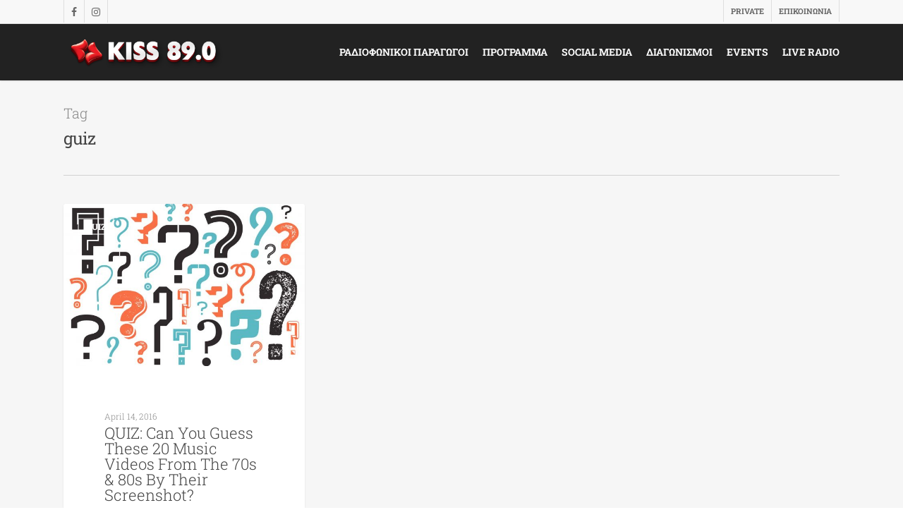

--- FILE ---
content_type: text/html; charset=utf-8
request_url: https://www.google.com/recaptcha/api2/anchor?ar=1&k=6Leh0YIUAAAAAApaKOVyVG0PJDXDE3Wti8ekl_7s&co=aHR0cHM6Ly9raXNzZm0uY29tLmN5OjQ0Mw..&hl=en&v=PoyoqOPhxBO7pBk68S4YbpHZ&size=invisible&anchor-ms=20000&execute-ms=30000&cb=gj7qzxxnaqib
body_size: 48767
content:
<!DOCTYPE HTML><html dir="ltr" lang="en"><head><meta http-equiv="Content-Type" content="text/html; charset=UTF-8">
<meta http-equiv="X-UA-Compatible" content="IE=edge">
<title>reCAPTCHA</title>
<style type="text/css">
/* cyrillic-ext */
@font-face {
  font-family: 'Roboto';
  font-style: normal;
  font-weight: 400;
  font-stretch: 100%;
  src: url(//fonts.gstatic.com/s/roboto/v48/KFO7CnqEu92Fr1ME7kSn66aGLdTylUAMa3GUBHMdazTgWw.woff2) format('woff2');
  unicode-range: U+0460-052F, U+1C80-1C8A, U+20B4, U+2DE0-2DFF, U+A640-A69F, U+FE2E-FE2F;
}
/* cyrillic */
@font-face {
  font-family: 'Roboto';
  font-style: normal;
  font-weight: 400;
  font-stretch: 100%;
  src: url(//fonts.gstatic.com/s/roboto/v48/KFO7CnqEu92Fr1ME7kSn66aGLdTylUAMa3iUBHMdazTgWw.woff2) format('woff2');
  unicode-range: U+0301, U+0400-045F, U+0490-0491, U+04B0-04B1, U+2116;
}
/* greek-ext */
@font-face {
  font-family: 'Roboto';
  font-style: normal;
  font-weight: 400;
  font-stretch: 100%;
  src: url(//fonts.gstatic.com/s/roboto/v48/KFO7CnqEu92Fr1ME7kSn66aGLdTylUAMa3CUBHMdazTgWw.woff2) format('woff2');
  unicode-range: U+1F00-1FFF;
}
/* greek */
@font-face {
  font-family: 'Roboto';
  font-style: normal;
  font-weight: 400;
  font-stretch: 100%;
  src: url(//fonts.gstatic.com/s/roboto/v48/KFO7CnqEu92Fr1ME7kSn66aGLdTylUAMa3-UBHMdazTgWw.woff2) format('woff2');
  unicode-range: U+0370-0377, U+037A-037F, U+0384-038A, U+038C, U+038E-03A1, U+03A3-03FF;
}
/* math */
@font-face {
  font-family: 'Roboto';
  font-style: normal;
  font-weight: 400;
  font-stretch: 100%;
  src: url(//fonts.gstatic.com/s/roboto/v48/KFO7CnqEu92Fr1ME7kSn66aGLdTylUAMawCUBHMdazTgWw.woff2) format('woff2');
  unicode-range: U+0302-0303, U+0305, U+0307-0308, U+0310, U+0312, U+0315, U+031A, U+0326-0327, U+032C, U+032F-0330, U+0332-0333, U+0338, U+033A, U+0346, U+034D, U+0391-03A1, U+03A3-03A9, U+03B1-03C9, U+03D1, U+03D5-03D6, U+03F0-03F1, U+03F4-03F5, U+2016-2017, U+2034-2038, U+203C, U+2040, U+2043, U+2047, U+2050, U+2057, U+205F, U+2070-2071, U+2074-208E, U+2090-209C, U+20D0-20DC, U+20E1, U+20E5-20EF, U+2100-2112, U+2114-2115, U+2117-2121, U+2123-214F, U+2190, U+2192, U+2194-21AE, U+21B0-21E5, U+21F1-21F2, U+21F4-2211, U+2213-2214, U+2216-22FF, U+2308-230B, U+2310, U+2319, U+231C-2321, U+2336-237A, U+237C, U+2395, U+239B-23B7, U+23D0, U+23DC-23E1, U+2474-2475, U+25AF, U+25B3, U+25B7, U+25BD, U+25C1, U+25CA, U+25CC, U+25FB, U+266D-266F, U+27C0-27FF, U+2900-2AFF, U+2B0E-2B11, U+2B30-2B4C, U+2BFE, U+3030, U+FF5B, U+FF5D, U+1D400-1D7FF, U+1EE00-1EEFF;
}
/* symbols */
@font-face {
  font-family: 'Roboto';
  font-style: normal;
  font-weight: 400;
  font-stretch: 100%;
  src: url(//fonts.gstatic.com/s/roboto/v48/KFO7CnqEu92Fr1ME7kSn66aGLdTylUAMaxKUBHMdazTgWw.woff2) format('woff2');
  unicode-range: U+0001-000C, U+000E-001F, U+007F-009F, U+20DD-20E0, U+20E2-20E4, U+2150-218F, U+2190, U+2192, U+2194-2199, U+21AF, U+21E6-21F0, U+21F3, U+2218-2219, U+2299, U+22C4-22C6, U+2300-243F, U+2440-244A, U+2460-24FF, U+25A0-27BF, U+2800-28FF, U+2921-2922, U+2981, U+29BF, U+29EB, U+2B00-2BFF, U+4DC0-4DFF, U+FFF9-FFFB, U+10140-1018E, U+10190-1019C, U+101A0, U+101D0-101FD, U+102E0-102FB, U+10E60-10E7E, U+1D2C0-1D2D3, U+1D2E0-1D37F, U+1F000-1F0FF, U+1F100-1F1AD, U+1F1E6-1F1FF, U+1F30D-1F30F, U+1F315, U+1F31C, U+1F31E, U+1F320-1F32C, U+1F336, U+1F378, U+1F37D, U+1F382, U+1F393-1F39F, U+1F3A7-1F3A8, U+1F3AC-1F3AF, U+1F3C2, U+1F3C4-1F3C6, U+1F3CA-1F3CE, U+1F3D4-1F3E0, U+1F3ED, U+1F3F1-1F3F3, U+1F3F5-1F3F7, U+1F408, U+1F415, U+1F41F, U+1F426, U+1F43F, U+1F441-1F442, U+1F444, U+1F446-1F449, U+1F44C-1F44E, U+1F453, U+1F46A, U+1F47D, U+1F4A3, U+1F4B0, U+1F4B3, U+1F4B9, U+1F4BB, U+1F4BF, U+1F4C8-1F4CB, U+1F4D6, U+1F4DA, U+1F4DF, U+1F4E3-1F4E6, U+1F4EA-1F4ED, U+1F4F7, U+1F4F9-1F4FB, U+1F4FD-1F4FE, U+1F503, U+1F507-1F50B, U+1F50D, U+1F512-1F513, U+1F53E-1F54A, U+1F54F-1F5FA, U+1F610, U+1F650-1F67F, U+1F687, U+1F68D, U+1F691, U+1F694, U+1F698, U+1F6AD, U+1F6B2, U+1F6B9-1F6BA, U+1F6BC, U+1F6C6-1F6CF, U+1F6D3-1F6D7, U+1F6E0-1F6EA, U+1F6F0-1F6F3, U+1F6F7-1F6FC, U+1F700-1F7FF, U+1F800-1F80B, U+1F810-1F847, U+1F850-1F859, U+1F860-1F887, U+1F890-1F8AD, U+1F8B0-1F8BB, U+1F8C0-1F8C1, U+1F900-1F90B, U+1F93B, U+1F946, U+1F984, U+1F996, U+1F9E9, U+1FA00-1FA6F, U+1FA70-1FA7C, U+1FA80-1FA89, U+1FA8F-1FAC6, U+1FACE-1FADC, U+1FADF-1FAE9, U+1FAF0-1FAF8, U+1FB00-1FBFF;
}
/* vietnamese */
@font-face {
  font-family: 'Roboto';
  font-style: normal;
  font-weight: 400;
  font-stretch: 100%;
  src: url(//fonts.gstatic.com/s/roboto/v48/KFO7CnqEu92Fr1ME7kSn66aGLdTylUAMa3OUBHMdazTgWw.woff2) format('woff2');
  unicode-range: U+0102-0103, U+0110-0111, U+0128-0129, U+0168-0169, U+01A0-01A1, U+01AF-01B0, U+0300-0301, U+0303-0304, U+0308-0309, U+0323, U+0329, U+1EA0-1EF9, U+20AB;
}
/* latin-ext */
@font-face {
  font-family: 'Roboto';
  font-style: normal;
  font-weight: 400;
  font-stretch: 100%;
  src: url(//fonts.gstatic.com/s/roboto/v48/KFO7CnqEu92Fr1ME7kSn66aGLdTylUAMa3KUBHMdazTgWw.woff2) format('woff2');
  unicode-range: U+0100-02BA, U+02BD-02C5, U+02C7-02CC, U+02CE-02D7, U+02DD-02FF, U+0304, U+0308, U+0329, U+1D00-1DBF, U+1E00-1E9F, U+1EF2-1EFF, U+2020, U+20A0-20AB, U+20AD-20C0, U+2113, U+2C60-2C7F, U+A720-A7FF;
}
/* latin */
@font-face {
  font-family: 'Roboto';
  font-style: normal;
  font-weight: 400;
  font-stretch: 100%;
  src: url(//fonts.gstatic.com/s/roboto/v48/KFO7CnqEu92Fr1ME7kSn66aGLdTylUAMa3yUBHMdazQ.woff2) format('woff2');
  unicode-range: U+0000-00FF, U+0131, U+0152-0153, U+02BB-02BC, U+02C6, U+02DA, U+02DC, U+0304, U+0308, U+0329, U+2000-206F, U+20AC, U+2122, U+2191, U+2193, U+2212, U+2215, U+FEFF, U+FFFD;
}
/* cyrillic-ext */
@font-face {
  font-family: 'Roboto';
  font-style: normal;
  font-weight: 500;
  font-stretch: 100%;
  src: url(//fonts.gstatic.com/s/roboto/v48/KFO7CnqEu92Fr1ME7kSn66aGLdTylUAMa3GUBHMdazTgWw.woff2) format('woff2');
  unicode-range: U+0460-052F, U+1C80-1C8A, U+20B4, U+2DE0-2DFF, U+A640-A69F, U+FE2E-FE2F;
}
/* cyrillic */
@font-face {
  font-family: 'Roboto';
  font-style: normal;
  font-weight: 500;
  font-stretch: 100%;
  src: url(//fonts.gstatic.com/s/roboto/v48/KFO7CnqEu92Fr1ME7kSn66aGLdTylUAMa3iUBHMdazTgWw.woff2) format('woff2');
  unicode-range: U+0301, U+0400-045F, U+0490-0491, U+04B0-04B1, U+2116;
}
/* greek-ext */
@font-face {
  font-family: 'Roboto';
  font-style: normal;
  font-weight: 500;
  font-stretch: 100%;
  src: url(//fonts.gstatic.com/s/roboto/v48/KFO7CnqEu92Fr1ME7kSn66aGLdTylUAMa3CUBHMdazTgWw.woff2) format('woff2');
  unicode-range: U+1F00-1FFF;
}
/* greek */
@font-face {
  font-family: 'Roboto';
  font-style: normal;
  font-weight: 500;
  font-stretch: 100%;
  src: url(//fonts.gstatic.com/s/roboto/v48/KFO7CnqEu92Fr1ME7kSn66aGLdTylUAMa3-UBHMdazTgWw.woff2) format('woff2');
  unicode-range: U+0370-0377, U+037A-037F, U+0384-038A, U+038C, U+038E-03A1, U+03A3-03FF;
}
/* math */
@font-face {
  font-family: 'Roboto';
  font-style: normal;
  font-weight: 500;
  font-stretch: 100%;
  src: url(//fonts.gstatic.com/s/roboto/v48/KFO7CnqEu92Fr1ME7kSn66aGLdTylUAMawCUBHMdazTgWw.woff2) format('woff2');
  unicode-range: U+0302-0303, U+0305, U+0307-0308, U+0310, U+0312, U+0315, U+031A, U+0326-0327, U+032C, U+032F-0330, U+0332-0333, U+0338, U+033A, U+0346, U+034D, U+0391-03A1, U+03A3-03A9, U+03B1-03C9, U+03D1, U+03D5-03D6, U+03F0-03F1, U+03F4-03F5, U+2016-2017, U+2034-2038, U+203C, U+2040, U+2043, U+2047, U+2050, U+2057, U+205F, U+2070-2071, U+2074-208E, U+2090-209C, U+20D0-20DC, U+20E1, U+20E5-20EF, U+2100-2112, U+2114-2115, U+2117-2121, U+2123-214F, U+2190, U+2192, U+2194-21AE, U+21B0-21E5, U+21F1-21F2, U+21F4-2211, U+2213-2214, U+2216-22FF, U+2308-230B, U+2310, U+2319, U+231C-2321, U+2336-237A, U+237C, U+2395, U+239B-23B7, U+23D0, U+23DC-23E1, U+2474-2475, U+25AF, U+25B3, U+25B7, U+25BD, U+25C1, U+25CA, U+25CC, U+25FB, U+266D-266F, U+27C0-27FF, U+2900-2AFF, U+2B0E-2B11, U+2B30-2B4C, U+2BFE, U+3030, U+FF5B, U+FF5D, U+1D400-1D7FF, U+1EE00-1EEFF;
}
/* symbols */
@font-face {
  font-family: 'Roboto';
  font-style: normal;
  font-weight: 500;
  font-stretch: 100%;
  src: url(//fonts.gstatic.com/s/roboto/v48/KFO7CnqEu92Fr1ME7kSn66aGLdTylUAMaxKUBHMdazTgWw.woff2) format('woff2');
  unicode-range: U+0001-000C, U+000E-001F, U+007F-009F, U+20DD-20E0, U+20E2-20E4, U+2150-218F, U+2190, U+2192, U+2194-2199, U+21AF, U+21E6-21F0, U+21F3, U+2218-2219, U+2299, U+22C4-22C6, U+2300-243F, U+2440-244A, U+2460-24FF, U+25A0-27BF, U+2800-28FF, U+2921-2922, U+2981, U+29BF, U+29EB, U+2B00-2BFF, U+4DC0-4DFF, U+FFF9-FFFB, U+10140-1018E, U+10190-1019C, U+101A0, U+101D0-101FD, U+102E0-102FB, U+10E60-10E7E, U+1D2C0-1D2D3, U+1D2E0-1D37F, U+1F000-1F0FF, U+1F100-1F1AD, U+1F1E6-1F1FF, U+1F30D-1F30F, U+1F315, U+1F31C, U+1F31E, U+1F320-1F32C, U+1F336, U+1F378, U+1F37D, U+1F382, U+1F393-1F39F, U+1F3A7-1F3A8, U+1F3AC-1F3AF, U+1F3C2, U+1F3C4-1F3C6, U+1F3CA-1F3CE, U+1F3D4-1F3E0, U+1F3ED, U+1F3F1-1F3F3, U+1F3F5-1F3F7, U+1F408, U+1F415, U+1F41F, U+1F426, U+1F43F, U+1F441-1F442, U+1F444, U+1F446-1F449, U+1F44C-1F44E, U+1F453, U+1F46A, U+1F47D, U+1F4A3, U+1F4B0, U+1F4B3, U+1F4B9, U+1F4BB, U+1F4BF, U+1F4C8-1F4CB, U+1F4D6, U+1F4DA, U+1F4DF, U+1F4E3-1F4E6, U+1F4EA-1F4ED, U+1F4F7, U+1F4F9-1F4FB, U+1F4FD-1F4FE, U+1F503, U+1F507-1F50B, U+1F50D, U+1F512-1F513, U+1F53E-1F54A, U+1F54F-1F5FA, U+1F610, U+1F650-1F67F, U+1F687, U+1F68D, U+1F691, U+1F694, U+1F698, U+1F6AD, U+1F6B2, U+1F6B9-1F6BA, U+1F6BC, U+1F6C6-1F6CF, U+1F6D3-1F6D7, U+1F6E0-1F6EA, U+1F6F0-1F6F3, U+1F6F7-1F6FC, U+1F700-1F7FF, U+1F800-1F80B, U+1F810-1F847, U+1F850-1F859, U+1F860-1F887, U+1F890-1F8AD, U+1F8B0-1F8BB, U+1F8C0-1F8C1, U+1F900-1F90B, U+1F93B, U+1F946, U+1F984, U+1F996, U+1F9E9, U+1FA00-1FA6F, U+1FA70-1FA7C, U+1FA80-1FA89, U+1FA8F-1FAC6, U+1FACE-1FADC, U+1FADF-1FAE9, U+1FAF0-1FAF8, U+1FB00-1FBFF;
}
/* vietnamese */
@font-face {
  font-family: 'Roboto';
  font-style: normal;
  font-weight: 500;
  font-stretch: 100%;
  src: url(//fonts.gstatic.com/s/roboto/v48/KFO7CnqEu92Fr1ME7kSn66aGLdTylUAMa3OUBHMdazTgWw.woff2) format('woff2');
  unicode-range: U+0102-0103, U+0110-0111, U+0128-0129, U+0168-0169, U+01A0-01A1, U+01AF-01B0, U+0300-0301, U+0303-0304, U+0308-0309, U+0323, U+0329, U+1EA0-1EF9, U+20AB;
}
/* latin-ext */
@font-face {
  font-family: 'Roboto';
  font-style: normal;
  font-weight: 500;
  font-stretch: 100%;
  src: url(//fonts.gstatic.com/s/roboto/v48/KFO7CnqEu92Fr1ME7kSn66aGLdTylUAMa3KUBHMdazTgWw.woff2) format('woff2');
  unicode-range: U+0100-02BA, U+02BD-02C5, U+02C7-02CC, U+02CE-02D7, U+02DD-02FF, U+0304, U+0308, U+0329, U+1D00-1DBF, U+1E00-1E9F, U+1EF2-1EFF, U+2020, U+20A0-20AB, U+20AD-20C0, U+2113, U+2C60-2C7F, U+A720-A7FF;
}
/* latin */
@font-face {
  font-family: 'Roboto';
  font-style: normal;
  font-weight: 500;
  font-stretch: 100%;
  src: url(//fonts.gstatic.com/s/roboto/v48/KFO7CnqEu92Fr1ME7kSn66aGLdTylUAMa3yUBHMdazQ.woff2) format('woff2');
  unicode-range: U+0000-00FF, U+0131, U+0152-0153, U+02BB-02BC, U+02C6, U+02DA, U+02DC, U+0304, U+0308, U+0329, U+2000-206F, U+20AC, U+2122, U+2191, U+2193, U+2212, U+2215, U+FEFF, U+FFFD;
}
/* cyrillic-ext */
@font-face {
  font-family: 'Roboto';
  font-style: normal;
  font-weight: 900;
  font-stretch: 100%;
  src: url(//fonts.gstatic.com/s/roboto/v48/KFO7CnqEu92Fr1ME7kSn66aGLdTylUAMa3GUBHMdazTgWw.woff2) format('woff2');
  unicode-range: U+0460-052F, U+1C80-1C8A, U+20B4, U+2DE0-2DFF, U+A640-A69F, U+FE2E-FE2F;
}
/* cyrillic */
@font-face {
  font-family: 'Roboto';
  font-style: normal;
  font-weight: 900;
  font-stretch: 100%;
  src: url(//fonts.gstatic.com/s/roboto/v48/KFO7CnqEu92Fr1ME7kSn66aGLdTylUAMa3iUBHMdazTgWw.woff2) format('woff2');
  unicode-range: U+0301, U+0400-045F, U+0490-0491, U+04B0-04B1, U+2116;
}
/* greek-ext */
@font-face {
  font-family: 'Roboto';
  font-style: normal;
  font-weight: 900;
  font-stretch: 100%;
  src: url(//fonts.gstatic.com/s/roboto/v48/KFO7CnqEu92Fr1ME7kSn66aGLdTylUAMa3CUBHMdazTgWw.woff2) format('woff2');
  unicode-range: U+1F00-1FFF;
}
/* greek */
@font-face {
  font-family: 'Roboto';
  font-style: normal;
  font-weight: 900;
  font-stretch: 100%;
  src: url(//fonts.gstatic.com/s/roboto/v48/KFO7CnqEu92Fr1ME7kSn66aGLdTylUAMa3-UBHMdazTgWw.woff2) format('woff2');
  unicode-range: U+0370-0377, U+037A-037F, U+0384-038A, U+038C, U+038E-03A1, U+03A3-03FF;
}
/* math */
@font-face {
  font-family: 'Roboto';
  font-style: normal;
  font-weight: 900;
  font-stretch: 100%;
  src: url(//fonts.gstatic.com/s/roboto/v48/KFO7CnqEu92Fr1ME7kSn66aGLdTylUAMawCUBHMdazTgWw.woff2) format('woff2');
  unicode-range: U+0302-0303, U+0305, U+0307-0308, U+0310, U+0312, U+0315, U+031A, U+0326-0327, U+032C, U+032F-0330, U+0332-0333, U+0338, U+033A, U+0346, U+034D, U+0391-03A1, U+03A3-03A9, U+03B1-03C9, U+03D1, U+03D5-03D6, U+03F0-03F1, U+03F4-03F5, U+2016-2017, U+2034-2038, U+203C, U+2040, U+2043, U+2047, U+2050, U+2057, U+205F, U+2070-2071, U+2074-208E, U+2090-209C, U+20D0-20DC, U+20E1, U+20E5-20EF, U+2100-2112, U+2114-2115, U+2117-2121, U+2123-214F, U+2190, U+2192, U+2194-21AE, U+21B0-21E5, U+21F1-21F2, U+21F4-2211, U+2213-2214, U+2216-22FF, U+2308-230B, U+2310, U+2319, U+231C-2321, U+2336-237A, U+237C, U+2395, U+239B-23B7, U+23D0, U+23DC-23E1, U+2474-2475, U+25AF, U+25B3, U+25B7, U+25BD, U+25C1, U+25CA, U+25CC, U+25FB, U+266D-266F, U+27C0-27FF, U+2900-2AFF, U+2B0E-2B11, U+2B30-2B4C, U+2BFE, U+3030, U+FF5B, U+FF5D, U+1D400-1D7FF, U+1EE00-1EEFF;
}
/* symbols */
@font-face {
  font-family: 'Roboto';
  font-style: normal;
  font-weight: 900;
  font-stretch: 100%;
  src: url(//fonts.gstatic.com/s/roboto/v48/KFO7CnqEu92Fr1ME7kSn66aGLdTylUAMaxKUBHMdazTgWw.woff2) format('woff2');
  unicode-range: U+0001-000C, U+000E-001F, U+007F-009F, U+20DD-20E0, U+20E2-20E4, U+2150-218F, U+2190, U+2192, U+2194-2199, U+21AF, U+21E6-21F0, U+21F3, U+2218-2219, U+2299, U+22C4-22C6, U+2300-243F, U+2440-244A, U+2460-24FF, U+25A0-27BF, U+2800-28FF, U+2921-2922, U+2981, U+29BF, U+29EB, U+2B00-2BFF, U+4DC0-4DFF, U+FFF9-FFFB, U+10140-1018E, U+10190-1019C, U+101A0, U+101D0-101FD, U+102E0-102FB, U+10E60-10E7E, U+1D2C0-1D2D3, U+1D2E0-1D37F, U+1F000-1F0FF, U+1F100-1F1AD, U+1F1E6-1F1FF, U+1F30D-1F30F, U+1F315, U+1F31C, U+1F31E, U+1F320-1F32C, U+1F336, U+1F378, U+1F37D, U+1F382, U+1F393-1F39F, U+1F3A7-1F3A8, U+1F3AC-1F3AF, U+1F3C2, U+1F3C4-1F3C6, U+1F3CA-1F3CE, U+1F3D4-1F3E0, U+1F3ED, U+1F3F1-1F3F3, U+1F3F5-1F3F7, U+1F408, U+1F415, U+1F41F, U+1F426, U+1F43F, U+1F441-1F442, U+1F444, U+1F446-1F449, U+1F44C-1F44E, U+1F453, U+1F46A, U+1F47D, U+1F4A3, U+1F4B0, U+1F4B3, U+1F4B9, U+1F4BB, U+1F4BF, U+1F4C8-1F4CB, U+1F4D6, U+1F4DA, U+1F4DF, U+1F4E3-1F4E6, U+1F4EA-1F4ED, U+1F4F7, U+1F4F9-1F4FB, U+1F4FD-1F4FE, U+1F503, U+1F507-1F50B, U+1F50D, U+1F512-1F513, U+1F53E-1F54A, U+1F54F-1F5FA, U+1F610, U+1F650-1F67F, U+1F687, U+1F68D, U+1F691, U+1F694, U+1F698, U+1F6AD, U+1F6B2, U+1F6B9-1F6BA, U+1F6BC, U+1F6C6-1F6CF, U+1F6D3-1F6D7, U+1F6E0-1F6EA, U+1F6F0-1F6F3, U+1F6F7-1F6FC, U+1F700-1F7FF, U+1F800-1F80B, U+1F810-1F847, U+1F850-1F859, U+1F860-1F887, U+1F890-1F8AD, U+1F8B0-1F8BB, U+1F8C0-1F8C1, U+1F900-1F90B, U+1F93B, U+1F946, U+1F984, U+1F996, U+1F9E9, U+1FA00-1FA6F, U+1FA70-1FA7C, U+1FA80-1FA89, U+1FA8F-1FAC6, U+1FACE-1FADC, U+1FADF-1FAE9, U+1FAF0-1FAF8, U+1FB00-1FBFF;
}
/* vietnamese */
@font-face {
  font-family: 'Roboto';
  font-style: normal;
  font-weight: 900;
  font-stretch: 100%;
  src: url(//fonts.gstatic.com/s/roboto/v48/KFO7CnqEu92Fr1ME7kSn66aGLdTylUAMa3OUBHMdazTgWw.woff2) format('woff2');
  unicode-range: U+0102-0103, U+0110-0111, U+0128-0129, U+0168-0169, U+01A0-01A1, U+01AF-01B0, U+0300-0301, U+0303-0304, U+0308-0309, U+0323, U+0329, U+1EA0-1EF9, U+20AB;
}
/* latin-ext */
@font-face {
  font-family: 'Roboto';
  font-style: normal;
  font-weight: 900;
  font-stretch: 100%;
  src: url(//fonts.gstatic.com/s/roboto/v48/KFO7CnqEu92Fr1ME7kSn66aGLdTylUAMa3KUBHMdazTgWw.woff2) format('woff2');
  unicode-range: U+0100-02BA, U+02BD-02C5, U+02C7-02CC, U+02CE-02D7, U+02DD-02FF, U+0304, U+0308, U+0329, U+1D00-1DBF, U+1E00-1E9F, U+1EF2-1EFF, U+2020, U+20A0-20AB, U+20AD-20C0, U+2113, U+2C60-2C7F, U+A720-A7FF;
}
/* latin */
@font-face {
  font-family: 'Roboto';
  font-style: normal;
  font-weight: 900;
  font-stretch: 100%;
  src: url(//fonts.gstatic.com/s/roboto/v48/KFO7CnqEu92Fr1ME7kSn66aGLdTylUAMa3yUBHMdazQ.woff2) format('woff2');
  unicode-range: U+0000-00FF, U+0131, U+0152-0153, U+02BB-02BC, U+02C6, U+02DA, U+02DC, U+0304, U+0308, U+0329, U+2000-206F, U+20AC, U+2122, U+2191, U+2193, U+2212, U+2215, U+FEFF, U+FFFD;
}

</style>
<link rel="stylesheet" type="text/css" href="https://www.gstatic.com/recaptcha/releases/PoyoqOPhxBO7pBk68S4YbpHZ/styles__ltr.css">
<script nonce="aenvO5x8-pMLRd1gIhvjEQ" type="text/javascript">window['__recaptcha_api'] = 'https://www.google.com/recaptcha/api2/';</script>
<script type="text/javascript" src="https://www.gstatic.com/recaptcha/releases/PoyoqOPhxBO7pBk68S4YbpHZ/recaptcha__en.js" nonce="aenvO5x8-pMLRd1gIhvjEQ">
      
    </script></head>
<body><div id="rc-anchor-alert" class="rc-anchor-alert"></div>
<input type="hidden" id="recaptcha-token" value="[base64]">
<script type="text/javascript" nonce="aenvO5x8-pMLRd1gIhvjEQ">
      recaptcha.anchor.Main.init("[\x22ainput\x22,[\x22bgdata\x22,\x22\x22,\[base64]/[base64]/MjU1Ong/[base64]/[base64]/[base64]/[base64]/[base64]/[base64]/[base64]/[base64]/[base64]/[base64]/[base64]/[base64]/[base64]/[base64]/[base64]\\u003d\x22,\[base64]\\u003d\x22,\[base64]/DkXzCrBd6BQYZwoB3wqPClBjDrAzDl0R9woXCnH3Dk2Z6wosFwrrClDfDnMKcw4QnBHUxL8KSw7PCjsOWw6bDucOiwoHCtm01asOqw5V+w5PDocKWL1Vywp7DmVAtR8Kmw6LCt8O/NMOhwqAXAcONAsKLQHdTw6gGHMO8w5bDixfCqsOEeCQDTiwFw7/[base64]/[base64]/CjcO9YTfCnBULwrfCnGsxwpJUw63Ds8KAw6INBcO2wpHDqHbDrm7Do8KmMktaacOpw5LDvsKiCWVyw7bCk8KdwqJmL8Oww6XDrUhcw7/DmRc6wrrDlyo2wotHA8K2wo00w5llbMOhe2jCmBFdd8Kjwr7CkcOAw77CvsO1w6VAdi/[base64]/CsgMFUnI4w4EOccKGwpDCt8Kvw6p/wprCn8OQYcO/wojCs8OQbULDmsKIwqgGw444w7JaZH4zwpNzM3kSOMKxVVnDsFQHB2AFw6fDkcOffcOCWsOIw605w6J4w6LCisKQwq3CucKrORDDvF7Cq3JnUSnClcOYwp04Th56w7TChnJ3wpHCocKXM8OWwowdwqVnwrwJwr5/wrfDmmXCmFXDoz/Drh7CgU5UZMOOGMK7Y3PDmBXDpjAKGcK4woDCsMKCwqEwRMOpOcO/wo3CrMOrJm7DjMOrwpEZwrZ2w7jCnMOlUXzCi8O3K8Kow6fClMK/wo8mwpllJAXDkMK+SwjCuCvChGAORnpfRsOIw47ChHZjF0/Du8KHU8OiCMO5IA4uZ28bNSXCkEHDmMKyw7fCrcKywp89wqLDgy3DtjfCiSnCm8O6w5nCvsOXwpcLwrojCBBXS3p0w6TDvBnDtj/DkRLCiMK7ChZ8cH9Bwr4swrh/[base64]/DvMKBwoY4w64dwrjCkD3CjhzDmMKuwqXDgh/CknjDuMOqwpsxwq9gwoIdFMOQwozDog0AXMKww6wldcOtFsOobsOjVC93LcKLNcOfLX15U2trw4Zxw4/Ck35kW8KHD1IQwoFwOwfCnBfDs8Kqwr0twrnCqsKVwo/[base64]/Dp8Onwp8hw4/Dglk2dsOsw4hXfT3DssKlTsKNwo7DhMOtZMOCVsKcwqwXUm87w4rDqwENQcOkwqTCtREBf8KxwrQ5wqUoOx8ewplzOhQ0wq1HwpcRaDBVwpbDmsOWwpc8wrZLJSHDgMOxESfDuMKlAMOzwpDDujYnYMKMwoZpwro+w4tAwpADB2/DnRrDmsKdHMOqw7oBXsKkwqbCpsOIwpAAwoQ0YhU4wrrDhMOUKDNnTiXCusOKw48Tw7EfX1Asw7TCq8O8woTDvVPDusORwr0RD8OlQFVdIw9rw6bDkF/CusOwVMK7woAhw49ew4JiblPCrWtXOEZwcXHCnQPDgcO8wosNwr/[base64]/Ch2TDo2c8Z8Kgw7jCvsKFw6DCuMOVw5jCi8O2asKAw7XDrnDDrCjDlsO6VsO8J8Kgez5Bw5nCl2/[base64]/VhgDw6vDisKewqUrw7NZOcOZZxBDwqPDucK0EkLDgCzCnicGFsKQwoVCHsK/[base64]/ClcOlwrZ+dcKAw7dQwok0wqPCqsODw4LDjsKdG8ONKhUjMsKjAiMpScK6w47DlBXCssOzwqfDjcOyADXDqwttWsK8bT/ClMK4DcODaiDCosK3asKFH8KIwovCuiAIw6A7w5/DusODwpZ/RAXDmcOXw5QNClJYw4FoV8OMAw3DrMK8fE15w5zCoVE3N8OCdEnDnMOWw4nCj1DCm2LClcOVw7PCjkolS8KXWEbCvXHDg8Kuw7UrwoTCvcO5w60rL3LDgHgjwq4dMcOEa256XMK0wrkJSMOxwqDDtMO4MEHCj8O7w4LCvTvDlcKxw7/DosKcwo8ewp9lZmZIw4nCpRdldcK+w7zCjMKQRMOiw5LDq8KpwopDf2N6VMKHG8KWwq4OAcOXesOvN8Ozw4PDmgzCn1TDhcKPwrbDnMKuw7JlbsOcwpfDklMkKmrCjTZkwqYSwoc/w5vCh0zDr8KEw6HDpH4IwqLCv8OwMzjClsODw4l/wpnCqjd+w5ppwoskw5lvw4vCnMOae8OAwpkewpZyMMKyUMO4VTDCtmLDpsOaccKjNMKXwq1Uw5VBNsO/w58FwrBLwpYXHcKBw7zCmsOmBHcDw7pNwrnDusOcI8KJw4LCkMKLwpJFwqDDl8KzwrbDrMO3JhcewqVSw7UOGht7w49HAsO5OcOQwqA4wqoZwpbCtMKdw7x/BMKyw6LCgMKRNWzDi8KfdjdAw6ZJAXvCs8O7VsOawqDDpMO5w6zDrBh1w7XCvcKaw7Ulw4jCgmXCp8O4wp/[base64]/[base64]/[base64]/w4BAIh/[base64]/CkXRBEzbDpG7Dm8KlESZgH3rDvWxWwqsgwqjCisOFwpfDk1zDjcOHFsO0w5zCikc6wpfCmVzDn3IAb1bDuTNPwqMuHsO3w6g9w5phw6o4w5ojwq1XEcKmw6kTw5XDvGRgOgDCrsK1Y8OTCMOaw4UxAcOQUQfCrXUqwrHCthPDjUZ/wochw74tJCIrXR7Dg2nDpsOaPcKYATrDhcOFw5NHP2Vdw5PCksOSQzLDnUR1wq/DisOFwp3ChMOuGsKLOV8kXzJ5w48KwqBawpV8wrnCr2HDpEjDuBFDw6DDjUogw71ccXVnw4nDiTvDqsKdUClbP1vCkVzCt8KwaEfCn8O9w5JHLhgjwo8RTcKKP8KvwpFzw5EcU8K7NMKfw4puwr/CqxTCn8K8wqZ3E8KPw4kJPHTConBLAcOwUsOCPsOeQsOtZk/DqgDDs2jDkm/DjhPDgcONw5Rwwr0SwqbDmcKbwqPCqFJ7w6w6XsKUw4bDusK5wpXDgTB/csKccsOow6BwDRjDmcOKwqJJD8KOdMOMOlfDrMKDw6lqOHhFTCvDn37DvcKUCUHDvFhcwpHCjCjCjA/ClcOpDFTDhFnCrcOcQVQcwq0/[base64]/DtMOPwpnDgFkjcjbDiXcBwrHCnXnDqRolwrI3M8KlwpHDrMOdwo3CpcKJC0TDrAkTw4PDucOBBcOqw4sTw5jCkWHDg3zCnnPCqgJ2XMOvFQ3DrS4yw43Dqm4swpVUw4UpAU/DtcOeN8K2W8KvScO3ScKpcMKNdXNLGMKRDMKxeUVLwqnCjw3ClUTCmT7CkRHDqWNowqYhE8OQClk0wp7CpwZACE7CsFJvwpjDmEvCkcKsw6TCoRtRw4vDvxMewrXCocOtw53DicKpK07Co8KpKw8owrcqwqVbwq/CllvDtgnCmlpOUcO4wosvfMOQwrMICAXDpMOcOVlgFMK+wojDhhjCtSw0GXBqw4zCtcOVZcKdw7RowpUFwp8Ew6VpRsKhw63CqsOOLCLDtMK7wqLCnsKjHEzCrMObwofDpxPDv2nDi8KgQQIiG8KMw6lLwonDp3/DhMO/ScKOfALDpF7DkMKwecOoc00FwrkYLcOAwogYVsOzLC18wpzCi8Onw6dEwqwCNj3DqH9/[base64]/DmcOpLsOBwpDDiMOHZWvDi17DsABxwqrCqMOyAsKtejRjZHrClMKIAcOxI8K0JnHCk8K3KcKWSyjCqibDqcO8QMKxwqt2wr7CisOdw7PDtCQXO2/[base64]/DuD/CsGNqw4YKKnJ7wrAALMO7wo0uw4vDqsKQIcKqMX1dTVHCjsO8CTl/esKrwrwwC8Ocw6XDrXMcVcK8ZMOxw5bDvELDpMOSw5ViH8Okw5/[base64]/DpxLDsFIJVDDCkzZ+BMKJa8KAw444XcOTU8OTFh0tw5HClsKjRTPCkMOPwps5C1nDgcOCw7gmwpUjJ8O4A8KyNFHCuUtHbsKkw6/[base64]/[base64]/Cn8OQTVZcw7fDosOXHGDDr8KnNMOOw4MkworCj8KSwpDCqMOSw6fDqMO7FsKNDHXDtsKCUncUw7/DuCjCjsKAAsKTwoJgwqXDtMOmw7k8wq/CpnIxA8OCw5YrMgI3aWpMaF4KB8Oiw5kGKCLDiWLDrhImMTjCgsOWw7gUTFBdwqU/aHtNMTN1w5xSw7U2w5UfwrvDoljDr2HDqU7DuRPDmhF5AjJGSlbCtklZDMO1w4zCtj3CoMO4e8OtB8KCw53DgcKYJ8KZw7NmwoXCrzrCiMKHORACETMZwpQsJi0hw5hCwplXAMKZPcOewrN+PnLCjjbDmVzCoMKUwpNiICZGwqDDrsKXHsKhIMOTwq/CncKBQG9pdQnCp0fDlcKaTMOfHcKfBmfCvMKHVcO0V8KPAsOrw7vCkRnDinY2QsOpwoHCtx/DjgEewrrDosOiwrLDrMK5KX/CoMKXwqQ5w4fCtsOQw5LDsGrDuMKiwpjDjDTCkMKzw7/DnXLDj8K2dRjCucKawpXDsk3DnQ/CqAkjw7QnJsOQcMKywq7ChhfChsKzw7RVZsKlwrLCr8KwfGcswozDrXPCtMKLw7hLwr9dEcK/[base64]/CrsOnw7zDsGTCqlA2w63CgMOBwo0Dw7rCqMOBd8OoHsKhw7/DjMOPPRxsFgbCj8KNPMKrwolQfcKueFzDoMOgB8KnczLDoX/CpcO2w4HCsFXClcO2L8O7w4LCnTkxKxXCrmoGwqHDr8KhR8KZSsKbMMKSw6DCvVnCo8OHwp7DqsKDYmV4w7TDnsOuwqfDg0clSsO1w7/CpDZfwrvDrMK/[base64]/w4/DjMOlS3ESwpgSw59rbMK4BsKrd8OmAndjW8OqKyXDrcKKVsKMWEVXwpLDgsOpw6bDvsKjGmMdw5YLLjbDkEHDkcO7LMKywpPDiDXDgsO6w7FTw5cswohAwpJzw6jCqip3w5AXZzVhwpnDssKQwqfCusKiwpbDpMKFw4YBf00KdMKhw7o/VU9EPDtQGUTCksKGw5EETsKTw68yT8K8c0vDlzDDjMKlwqfDk24Aw6zDpj8BKcKfw5jDoWcPI8OGQl/[base64]/CsGF6wrwbw6wfw7rDgMK8wr/[base64]/RcOCw5tmX8KDA3LCusOSw4zDi8KoHMOURsOawrHDoQ7CnsOZL3Qyw73Dk2TDgsKZNMOzHMOuw47DtsKCUcK+w7TCh8OEa8KSwrrCqMKQwrzDoMKoAg0Dw4/CnxvCpsKKw7xeNsKfw40PI8ODO8ONQx/[base64]/Dv8OOeTUfQSZCZsOiI8OTA8KVfTLDscOQcQnClcKEOcKkwp3DoQBRUjUiw7x6XsOhwprDlRZoMMK3bRfDgsOKwoN6w54+DcOVKUrDmTzCowgXw4k5w7/DnsKUw4nCu3w6IVQte8OrBcKlC8O3w6fDvQV1wqLCisOXVTIwY8K6HcKawpzCp8Klbh3DncOFw5IuwoBzTSrCt8OTe17CkTFWw77DgMKGS8KLwqjCh3kyw5TDoMKYJMO7ccOjwpI2d3/CpxNoclp4w4PCqghNfcKHw6bClGLDl8OWwqIpTw3CnUnCvsOTwoNbN1x4wqk/[base64]/woUHO8KowrEVwqMIUMKwwoXCmUzCqQshwqHCi8KmBArDqcK/[base64]/[base64]/BQ7DgktoI8O9UCpIw5LCp8KXNTTDhsKwBMOYw7TCtsKfasO7wpcew5HDs8K+LcOQw43CjcKTQMK3DF/Clx/DgxU6cMKAw7/DvsOJw7d7w7QlAsKdw75cPA/Dug52NcOTX8K6WQkKw5JoQsKzU8K9wpXDj8KLwplwbiPCmcOZwpnCrxfDiwjDscOQNsK5wo/Di2TClE7Dr23CgGswwqhLUcOHw7nCkcOdw6A0wpnCocOuRzRew54vWcONd0JJwqc3w7fDmARecF3CljnCncKZw7dOZcOSwq01w70hw43DmsKeNUd1wqrCuEIBacK3ZsKZIMOAwpzChE80OsK5wrzCucOrHVUjw6rDvMOLwpdgQ8OKw6nCnjQbSVXCtA/Do8Otw5Qqw7DDvsK0woXDu0nDmWvCuiLDisOqw61tw4luHsK7wqZHRgE7fsKYBEh3O8KEw5xXw5/CjibDvUzDuljDo8KqwpHCoEvCoMKuwqTCj37CtMOhwoPCnmckwpJ2w6NDwpQSQlhWR8OXw4hwwrHDgcOZw6zDoMO1XBzCtcKZXkE4c8K/[base64]/DhG3DkVlZdHgAwrQFG8OswoFRw647aQlHKcO+Q0LCm8Opcl9WwoPDojjCpRLDkm/CqGJ6blovw4N8w6nDunbChUfDlMOgw6AbwrHCpR0IPD8VwpjDuFFVKXx2Q2TCqMO0wo4IwrogwpoJKsKhf8Kew4QQw5cST2bDncOOw5x9w4jClGo7wrEzTsKNwpnDlcORacKkMETDocKTw7PDrip4W3szwol+LsKSGcK6UTTCu8O2w4TDoMOVPcO/LX8mOkhDwoTCsi0Fw7HDglHCh2MWwo/CjcODw4jDlzXDh8KyBE07GsKrw6bDsnJQwqLDosORwozDqsOGOTHCgm5pKyBxTCfDqE/Cul/Dv2M+w7sxw6XDvcOtXU88w4jDnsOww6YGWnHDrcKeUMOhW8KjQsKcwolGG1oNw5BMw7bDsE/DoMKcfMObwrvDhMOWw7TCjiw5RhlUw6dTfsKxw6l+fBTDuBrCtMOOw4bDv8KjwoTCosKKOT/DhcK6wqfDlnLCpcOFGljCs8O8wqfDoH3CjR4jwrwxw6jDl8OqbnQeLlTCtsO+wr/CmMK+ecO4SMOfCMOvY8KjNMKZUQjClCZ0H8KbwqjDrMKLwpDCm005EcKZwp3DjcOZR19gwqrDvMK+enzCsGlDcHzCm3U6c8KZdT/CqSQUfkXCgsKVXDvCl38zwrovA8O8fsKfw4vCocOVwoVVwrjClT/CnMKEwpXCr1t1w7LCv8KjwogawrYlAsOQw4skCsOST2w5wrHCscKjw65xwo9DwrzCmMKtUcOBJ8O7R8KgA8Kfw4ETOhHDuEnDrsOhwo9/cMO4X8KlKjbDq8KawrE0wpXCuzHDvmHCqsK3w4hJw4IjbsKywpjDusO3AMKXbMOYwovDrWFdw5lDCkJTwooFw50rwr0VcQYywq7CnXoCYMOXwp59w5TDuT3CnSppTU3DiWbCvsO1wr4swpDCuAjCrMONwo3CrsKOYyBzw7PCr8OVW8Kaw4HChj/DmGvCmMK+wojDtMKXaDzDjljCmkvCmMK9HMOCZxpgYR85wpDCpBdtw4vDnsOyfcOFw6rDsxBiw4gGLMKTw7UGFjheJCvCpWXDhW5jRMK/w416ScKpwrkuXXnCmG0Nw67Dq8KLJMKfdMK0LcOFwrTCrMKPw4UfwrRgYsONdmDCgW9qw6TCpxPDsAhZw6A4QcOqwp0/w5rDjsOswq8GST0JwqDCosO4RlrCssKjcMKqw7Mkw4c8HcOmHcOTZsKAwr8vcMOKLjvCglsiRnILw6rDuEIhwpLDu8O6T8KWc8O/[base64]/[base64]/DtsKOw7JBZ8KjDjVjIMO/GSvDs2A5wroPG8KqQsKhwpRsOQRMWcOJDSjDiEclRwXCv2DCmQtGScOlw4TCk8KWTyFlw5cYwrpTw4pKQQgkwpswwo7CuBvDgcKtDVAmTMOHMhsAwrYNRXgJCC41eyUmTcKxE8OucMKEFB/DpQLDkGltwpIibDQCwpHDvsKkw5PDscKPJ0bCsAgfwrlfwpwTVcKIawLDkGp8McOuOMKOwqzCocK/VGp8JsO2HnhUw57CmFgoF0ZVXk5RPGgwecK5QsKEwqoEEcOECcOnNMKbBsOeM8OFNMKHFsO7w6AuwpMCFcORw4hMFi8wQ0xYLsKlfBdnDlJ1wqDDkMOvwp5+w747w5U3wodjLj9/[base64]/Cs8OvC8K4w6kBwqYtcxR5w47DqCUqF8KDOMKNLGskw6w4w4jCtcOuCMOZw4BYPcOFJMKgbj0pwrvCqcKjCsKlNcKRSMO/[base64]/Chj7CrcOlwpTDiU7ChXlhRcKvwrLCsjrCp1TCpms/[base64]/CrSvDosKueA7CoHLCr8OSDsK8eDYBw6JXw5F3ETDCvSJVw5shw694WX0mK8K+JsOIEsK1KcORw5p3w67Cs8OsIWzCrRgfw5QPOcO8w6vDnk08TXzDvQTDgFlvw6nCuDstb8OPPBPCqlTCgGZ/YDHDnMOrw4JvcMKyesKdwo14w6A0woUlVHp+wrnCkcKCwqnCjDVhwrXDn3QmZzV9I8OKwqvCqD/Cri0QwpHDqxgBRFoqHsOeF3bClsKFwp7Dk8KmbF/Du2FpFsKZwpgcWW/CvcKRwoFMA1AweMKrw43DkDTCtsOJwrgKWUXCp0UDw5N+w6dYDMOLckzDknfDnsOcwpMRw6tWHy7Dl8KvQm/DucOgw5/CksK6RxZjFsOTwrHDiXs+LEk+w5ALD3HDjVXCqQ9mfsOOw5UCw7/ChVPDpVXClCDDmnTCjXTDi8OiZ8K6XQwmw5AbKT5Ew5wLw6VSKsKhHVIeR3pmHA8uw63Co1TDnl/[base64]/Ci8O8BcOVwrXDhEPDlyHCuwjDoTUqLcKfGcO6JBDDnsKBBWEEw57DpgjCk2NVwrPDrMKKw5EFwrDCssKkScKVI8K/HsOZwrozHwvCj0pqXSrCv8O6UT8WAsKewoc0w5M6VMOZw4VJw6xZw6Vmc8OHFsKCw5dmUxlAw5Fcwp/[base64]/w4krwoLCojQZwqrDunNrBsOMXcKOdMOOfEjCkXTDuStGwpbDqRfCsGcHM2PDhsKMH8ODQD3Dil1fPMKzwp1GcgXCrw5ow4tqw4LCi8O5wrVbB2HDnzHDviVNw6nDjSgAwpHDlFFmwqXDj0N7w6LChDwZwoI4w5gYwoE/[base64]/Z1DCkknDtmtXw6BNO8OCYxxvw44iKCRtwobCnE7DgcKGw7J3K8OXIMOpCMKZw4kVBMOVw7zDusKjT8Kmw57Dg8OBTnjCn8Kew6ggRD/CuCHCvSE6EsO4VEoxw4bCo1PCn8OkSVLCjFonw75jwqvCtsKjwrTCksKeVQjCgl/DuMKOw5nCusORVsOHw4A8wqjCp8OlBgg8URIzDsKhwofCrEfDp37CjRUywqsiwonClMOID8KQV1TDiAgmJcOLw5PCs1F3Rn8OwovCiCVmw5FRU03DpgPCpV0nPsKYw6nDrsK1wqAVUkHDoMOjwqvCvsOGNMO0RMOvLMK/w6DDqHTDvT3Do8OdJ8KFAwjCvzFxMcOdwq0VMsOVwocVLcKbw6RQwqJXMsK0wozCoMKCcRMuw7/CmcKfDWrDgWXCgsKTFCPCm29tJ2Uuw5fDl3fCgx/DkSRQUm/[base64]/[base64]/[base64]/Ch8Otw6XCnll1wpDDkAAmw4nDgiZSw7MwQMKBwqtVEMKPw7MQBSg/w73DllIuGUknXMKBw4pBExEkOcOCExjDgcO2EG/CgsOYBMOFAAPDnMOIwqFoO8Kgw6p0wqbDpXN8w6bCpnjDjh/Dh8KFw5jDlS5OV8OXw4wwXSPCpcKIU3Rmw4U9BcOha2B5UMOEw55bcMKhwpzDmV3DssO9wooUwrlQG8Oyw7Z+WlMwcg9/w7VhISPDliMgw4rDksOUC0AnMcKoLcKrSRMOw7PDukoke0pNF8Kvwp/DijwSw7Bnw4ptNVrDqGnDrsKfMMKLw4fDhcO7wr7ChsOOGDDDqcKvCRHDnsO3wq1vw5fDmMK1wrwjSsOLwrVmwo8GwrvCjVcXw6RHUMOPwrlWOsO/[base64]/[base64]/wrrDp8O9w6rCsMKxwoVTw6Mjwplew6HDnnHCumvCqFrDisKXwpnDqwp5wqRlVMK/[base64]/CusOawrTCr8K/EcK0w6/[base64]/[base64]/wo3DhxTCo2JZw6vCusKmwqnDh2low515OMKCdcOlwp5TcMK4EkFYworCmgHDkMKCwpY6MsKDKCY4wpAJwrQUDS/DsDEVw6s5w4pPw67CoG/ChUxGw47Dkl0kCyjCrHZLwpnCjUnDo3XDmcKqQk07w6HCqzvDoU3DisKrw7HCh8K4w7VqwplEPjPDjXsnw5rCm8KyWsKCwojDg8KvwrVTXMOfMMK/w7UZw5V7CCkhQErDicOkw7LDlT/[base64]/DvyvCgcODLMOvGAnDtcOdwqZ6w6dYw4XCjWTDqGZfw7Q5dQ3DvzdfHsOrwrjDmXMGwqLCkMOGHR4sw63DrsOcwoHDscKccjh9wrkywqzCkhQuSAvDvR3DpMOEwrPCugNUIMOeGMOBwoLDq1/CrF3CgcKOEFQZw5FIFXDCgcOWCcOTw5vDlRHCocKAwr1/cldrwp/CsMOkwoRgw5PCu03CmyLCgkFqw7HCtMKHwozDksKYw5/[base64]/w5N9w5bDh8KzwpYkRcOuPcOQwp/DoMKRwotlVn4uw7RLw6TCtT/ClTETexYhGFHCvMKke8K6wpd/[base64]/dB40U8KbJ8OTw7DCksKXwpNAK8KzM8OAw45zw4zDv8KFJkbDhzICwqhkGS5uw6PDkn/DscOOfVdzwqUFUHjDn8Osw7LCncKxw7LCu8KwwqTDtyIswqzDkEDClsKpw5QQSRTDtsO8wrHCncK8wrJhwoHDtCoEUHrDiDTCrlUqTnDCvywZwqLDuCksAMK/XG9KYMKHwrbDi8OBw6fDo0I/Y8K/[base64]/DuVvCmcOUwqfDkzzDgmzCn8OaC8Kqw4gxUR5fwokQUBQZw5rDg8Krw5rDl8KjwqjDg8KFw7x8YcO5w7bCl8OQw5gEZyvDsGkwCn07w6Q8w5tPwrTCsk/DsGoaDwbDvMOGVmTCuiPDtMKTExbCkcK6w4XCj8KnZGVyOFpcBMKVwogqIBnCoFJrw4/Di2VMw6EXwrbDlsOiGcOjw4fDhsK7InLDmcO/PcKQw6ZBw6zDh8OXDTjDtD4Xw57DkhcIEMKlFl8yw7nDiMOUw4rDo8O1Mi/ClmAACcO4UsKWTMO+w59pMzLDocOhwqDDrMOiwrPCucKkw4cjCMKDwqPDm8OyeAPCnMKXYsOCw59kwpnCucKXwpt4NMKtesKkwrwrwoDCo8KmOX/DvMKmwqTDknsbwpEUT8KuwppoXnbDsMKXGFpcw5HCkUFrwq/Du1PCjBjDpRzCrAVwwrrDqcKgwqDCs8KYwosXQ8KqRMOzTsObN17Cr8O9C3ljwpbDuU5jwrk7En8bA24Kw6DCqsO8wrnDtsKXwrZOwp83biB1wqBVaB/Cs8Olw4vCh8K+w4fDtUPDnlEswpvCl8OmAsOuTRPDuBDDpWTCusK1YyQJDkXChVnCvsKzw55DcApOw6PDqx4SRGPCj17Chj0VE2XCpsKkDMOQYDxiwqRJCcKRw5U1UnwfFsOPw7rDuMKgCiANwrnDosKkYkgbfcK4O8OLSXjCinU/w4LDn8Knwq1aKlPDpMKFHsKiJWHCqXDDlMKXTDBgRBfCnsK+w6sawoIBKMKuZcOewrrCr8OAYFpqwqFracOXMsK3w6rDu1lIKMKrwqhtGyQCBMOfwp3Cu2jDgsKVw4LDlcKow6/Cj8KPAcK5GhIvYkXDm8KFw6Q3GMKcw7HCg0nDhMOdw43ChcORw6fDlMKmwrTDt8K5wp5Lwo51wr3Dj8KyJljCrcKDNxUlw4tTM2U2w77DiQ/[base64]/L8O1wrIXw5jCrcOdwprCgzt+GsKvBsOdOx/DrHXCoMOWw6TDgcKDwq/DsMOILWtewpZAT3pqH8O2fBvCmsO4XsKxQsKfw53Ck2zDmlghwphiw6dBwqPDsX9FHsOPw7XDslRFw6dKHsK6w6jCv8O/w6tcD8K5IzB1wqvDvcOGZMKSccKIEcOwwplxw47DhWU6w7BzCQYSw4zDr8OpwqrCs0RwW8O7w4LDssOsYMOuEcOgBiI1w5RYw57DisKaw7HCgcKyA8O8wp5JwopSQ8OnwrTChUoRRMOtQ8Oxw4x/VlPDhEDCuk/Ds3bDhsKDw5hGw7TDhcOYw7sLKhvCoXvDsTpsw4g3cmXCk0/CgMK6w5FlN1kyw6jCgsKqw4TCnsKDESFYw6UFwphHMD5SRsKwVh7DgMOWw5DCocKOwrLDlsOawrjCmSvCi8OKNj/CvGY5FklLwovCl8OAZsKkPsKza0/Dn8KOwoEpdcO9FFteCsOqdcKjEyXCg1DCncOIwqXCnMKuD8O4wofCr8KRwq/DhhEVwrgjwqULeXslISlGwqbCl1/[base64]/[base64]/ZQfDohTDsXXDqxzCksK7w4E8w4rCnlsjUk7DlcKTfMKNw6xXWl/DlsKJTzZAwoogOWMcCENtw5zCgsOnw5V2wprDhcKeFMOFE8O9dDXDnsOsOsOLBcK6woxAR3jCo8ODCsKKOsK6wq0SAWx3w6jCrwwWSMOawozDjsOYwqdPw6DCtgxMOy1lJsKuCMK2w4Q/w4xoPcKBMXJuwqvCulHDhEXDvcKGw7PCn8Kswpwjw6I9MsOxw4/CuMKDf2zCsjpqw7HDu018wqM1FMOSX8K/[base64]/wrVJw7s+wpkOw6DDuMKJcxzDgQ7CmAbCr8OyfcKxZcKDV8KaR8OrXcKPcCMgHyXCp8O+TMOOwrVSOzYmXsOkwpxCfsOtN8KLTcKzwqvCkMKpwogENMKXCCTCqmHDiAvCiT3CqXNuw5IKWytdVMKswo/CtFvDnC5UwpTCqn3CpcO1KsKqw7BxwrvDocOCw6kXwoHDicOgw45Twotjw5PDm8KDw7LClTLChA/Cu8OVLmbCisKmV8O1wrPCggvDlMKaw58OesK6w4RKFsOhQ8KNwrA6FcOVw7PDn8O4dBzClk/ColMywrtTTHNcdirDiXLDpsKrNCBWwpERwpNsw77DpsK6w5kdP8K8w61pwpYywpvCmEjDgF3Cs8Ksw7vDn1zCosOEw4rCli7Cm8OsQsK3MB/[base64]/[base64]/DlMK2wo1Rwp5DBxc/OcOHwqjDlxTDiDBXexHDjMOSUsOkw6zDucO/w6LChsKtw6jCm1NSw4UIXMKEcMOqwoTCo0YYw7x+bsK1dMOPw6/[base64]/O1XCv2jDljrCncOdE0cXGX8oZMKSwobDgkNYGR82w6/CpcOhJcOEw70Ld8K4C1sWCULCosKkDADCijtXRsKow6bCuMKzLcKHQ8OjMQ3DoMOyw4HDmzPDkkZgVsKFwofDscKVw5hMw5wdw5/CrRLDnj5FWcOUwq3Ci8OVNRAlK8K2w751w7fDsXvDv8O6a19Mw4ckwrxjSMKZSwMURMOFUMOlw7bCqh1uwrV3wqLDmlcKwoMiwr/[base64]/[base64]/K2PCrsKOwqLCtmsOw4TCocO6XCkTwrMEKMKje8KEHBDCo8OHwpMzERrDj8ONFsOnwow2wpDDhTLDoR3DlzBew5UEwr7DvsOEwpBFanHCi8KfwqPCogxuw53DpcKQIcOcw5fDvlbDqsOewpXCocKVw7/DjcOCwpfDjlbDtMOTw4tgQXhrw6XCicKVw4zCihIeBm7CgHAea8KHAsOcwojDvsKnwqVwwp9sFsKHKA/Cm3jCt0bCiMOUCcK2w7F+bcOWTMO9wpvDr8OlGMOsc8Kmw6/[base64]/[base64]/DsiPChXbCkWY2GsKxwpp2IS0GKsK+wp4Sw6fCjMONw5trwqHDgyQ9wpPCkx/[base64]/[base64]/DssKIwoUFwqdbw7DDg1rCkMKQwojDpMOieRgBw6vChHLCv8OzAg3Dg8KIYMKewoHDnSPCv8O9VMOTf03ChVZowpzCrcK8b8OMw7nDqcKow7LCqAtQw5HDlDkVwp4NwpoXwonDvsOtCnTCsmVmGHZVfhwSEcO/wrN0H8K2w7p/[base64]/CosO/wqTDpTnCjSnCoGTCpMOgSAh+ScORQD1WwoISwpjCvsO9GMKGN8KrARBRwrPDvnwJJcKSw6zCnMKDCMONw57DlcOcfnIYPsOlHMOHwovCpnXDlMOyQG/[base64]/[base64]/GsOWw5zCtMOuw4jDncK1wpDChFNZwoAhJMKYw5cbwrdgwpnCvQTDhsOdcSbCscOidnHDh8O3cnoiUMOXVMOzwqLCocOuwqnDtk4UClvDrsKjwrVvwpvDh13CssKxw6vDnMOSwq0vw6DCusK4QHLCjDADLy/Du3EGw5RlJg7DtjXCusK4bh3DvsKhwqgXNyx/DcOYNsKxw4zCisKzwovCiRYbYm3Cn8OmFMKPwpdqQH/CjcKqw6vDswQ5URbDucOeV8KDwpfCsRJmwrIGwqLDoMO2UMOqw6PDmkXCsWRcwq3DpDgQwrXDvcKAw6bCvsKSWsOmwpDCpmbCqlbCo19nw5/[base64]\\u003d\x22],null,[\x22conf\x22,null,\x226Leh0YIUAAAAAApaKOVyVG0PJDXDE3Wti8ekl_7s\x22,0,null,null,null,1,[21,125,63,73,95,87,41,43,42,83,102,105,109,121],[1017145,188],0,null,null,null,null,0,null,0,null,700,1,null,0,\[base64]/76lBhmnigkZhAoZnOKMAhnM8xEZ\x22,0,0,null,null,1,null,0,0,null,null,null,0],\x22https://kissfm.com.cy:443\x22,null,[3,1,1],null,null,null,1,3600,[\x22https://www.google.com/intl/en/policies/privacy/\x22,\x22https://www.google.com/intl/en/policies/terms/\x22],\x22Iz8Aco6k7mLmutS2lJ3gHBvaMp2ORT+8WfHOFioH5dE\\u003d\x22,1,0,null,1,1769029930512,0,0,[173,198,198,176],null,[169],\x22RC-_DA-ruRsDVzaTg\x22,null,null,null,null,null,\x220dAFcWeA5oxtmVm6qFuiG-KwvWVNq90hN_qwZqFPqcIlYKzAudpZGIqq4upWug2fpHEzw4eDbQOHplr5PTVwGw3f2AUi4T7G98Ug\x22,1769112730862]");
    </script></body></html>

--- FILE ---
content_type: text/css
request_url: https://kissfm.com.cy/wp-content/themes/salient-child/style.css?ver=12.1.4
body_size: -108
content:
/*
Theme Name: Salient Child Theme
Theme URI: http: //mysite.com/
Description: This is a custom child theme for Salient
Author: My Name
Author URI: http: //mysite.com/
Template: salient
Version: 0.1
*/
select{
    padding: 15px!important;	
	font-size: 15px;
    background-color: transparent;
	border: 1px solid #ccc!important;
	box-shadow: 0 0px 0px rgba(0, 0, 0, 0)!important; 
    -moz-box-shadow: 0 0px 0px rgba(0, 0, 0, 0)!important;
     -webkit-box-shadow: 0 0px 0px rgba(0, 0, 0, 0)!important;
    -o-box-shadow: 0 0px 0px rgba(0, 0, 0, 0)!important;
}




